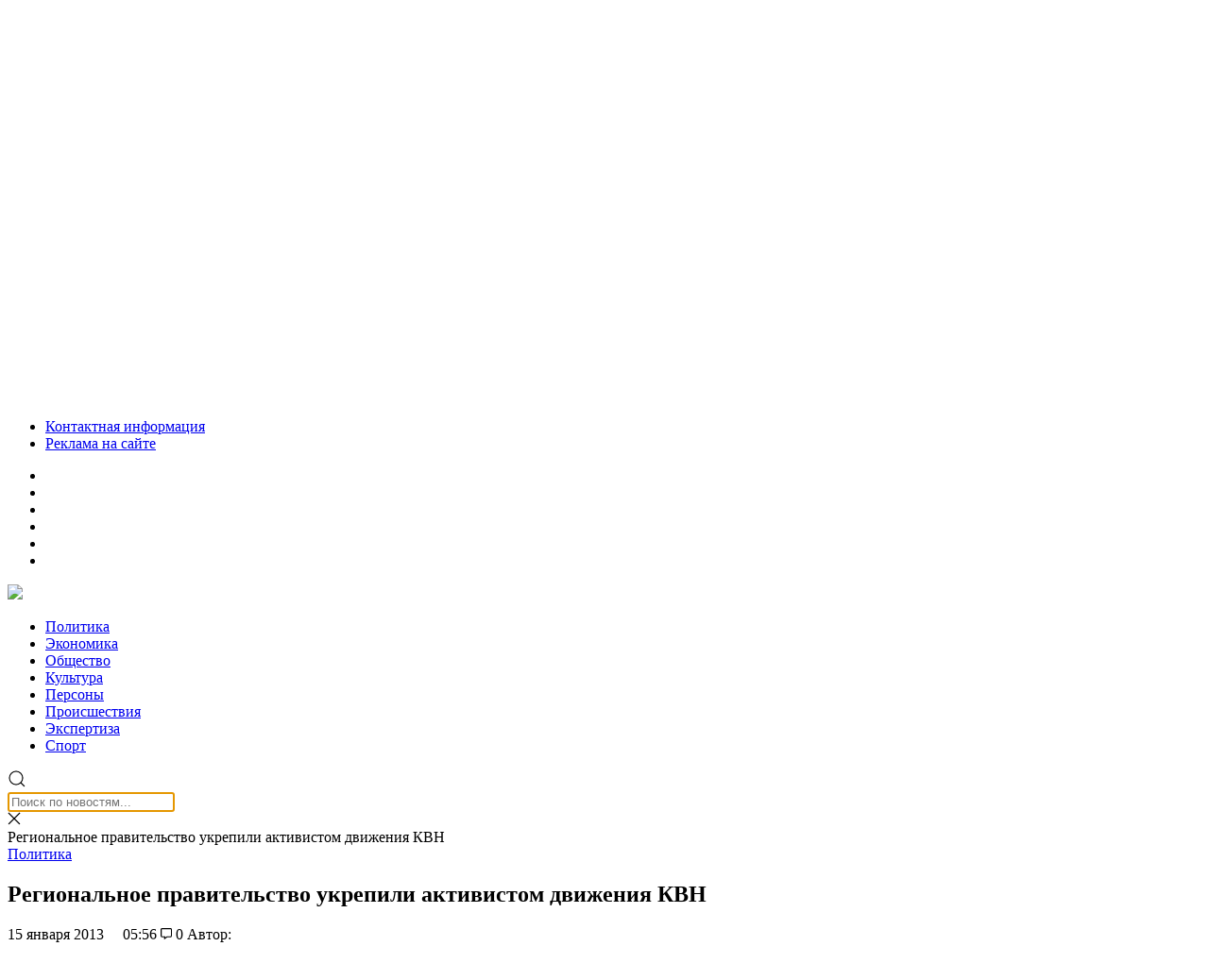

--- FILE ---
content_type: application/javascript; charset=utf-8
request_url: https://news.mediametrics.ru/cgi-bin/b.fcgi?ac=b&m=js&v=1&n=4&id=DivID
body_size: 5379
content:
{
var linkElement = document.createElement('link');
linkElement.setAttribute('rel', 'stylesheet');
linkElement.setAttribute('type', 'text/css');
linkElement.setAttribute('href', "//news.mediametrics.ru/css/w.css");
document.head.appendChild(linkElement);
function VeiwCode(Data, masView, bn) {
var S='<div style="width:100%;display: flex; flex-wrap: wrap; align-items: center; justify-content: center;" onmouseover="blockMouseOver'+bn+'()" onmouseout="blockMouseOver'+bn+'()">';
for(var i=0; i<Data.news.length; i++) {
masView[i]=0;
S+='<div class="article_mm" id="target'+bn+'_'+i+'" style="background-image: url(\''+Data.news[i].image+'\');cursor:pointer;" onclick="winOpen(\''+Data.news[i].linkclick+'\')">';
S+='<div class="mask_mm"></div>';
S+='<div class="title_mm';
if (Data.news[i].title.length>56) S+=' font_sm_mm';
S+='">';
S+=Data.news[i].title;
S+='</div>';
S+='</div>';
}
S+='</div>';
var e = document.getElementById('DivID'); if (e) {e.innerHTML = S; e.id = 'DivIDx'+bn;}
}
var Data56334 = {
"status":1,
"blockview":"//news.mediametrics.ru/cgi-bin/v.fcgi?ac=v&m=gif&t=MTc2OTEwOTA0MS41NjMzNDo1OTM%3d",
"news":[
{"description":"",
"image":"//news.mediametrics.ru/uploads/1762607501blob.jpg",
"imageW":"//news.mediametrics.ru/uploads/1762607501blobw.jpg",
"imageW2":"//news.mediametrics.ru/uploads/1762607501blobw2.jpg",
"linkview":"//news.mediametrics.ru/cgi-bin/v.fcgi?ac=v&m=gif&t=MTc2OTEwOTA0MS41NjMzNTo1OTQ%3d",
"linkclick":"//news.mediametrics.ru/cgi-bin/c.fcgi?ac=c&t=MTc2OTEwOTA0MS41NjMzNTo1OTQ%3d&u=767aHR0cHM6Ly9tZWRpYW1ldHJpY3MucnUvcmF0aW5nL3J1L2RheS5odG1sP2FydGljbGU9NTc0Mzc4NjA%3d",
"title":"Не ешьте эту готовую еду из магазина: список"},
{"description":"",
"image":"//news.mediametrics.ru/uploads/1762608406blob.jpg",
"imageW":"//news.mediametrics.ru/uploads/1762608406blobw.jpg",
"imageW2":"//news.mediametrics.ru/uploads/1762608406blobw2.jpg",
"linkview":"//news.mediametrics.ru/cgi-bin/v.fcgi?ac=v&m=gif&t=MTc2OTEwOTA0MS41NjMzNjo1OTU%3d",
"linkclick":"//news.mediametrics.ru/cgi-bin/c.fcgi?ac=c&t=MTc2OTEwOTA0MS41NjMzNjo1OTU%3d&u=398aHR0cHM6Ly9tZWRpYW1ldHJpY3MucnUvcmF0aW5nL3J1L2RheS5odG1sP2FydGljbGU9MTY4NDg5MzQ%3d",
"title":"Такую зиму в России никто не ждал: как так?!"},
{"description":"",
"image":"//news.mediametrics.ru/uploads/1762607573blob.jpg",
"imageW":"//news.mediametrics.ru/uploads/1762607573blobw.jpg",
"imageW2":"//news.mediametrics.ru/uploads/1762607573blobw2.jpg",
"linkview":"//news.mediametrics.ru/cgi-bin/v.fcgi?ac=v&m=gif&t=MTc2OTEwOTA0MS41NjMzNzo1OTY%3d",
"linkclick":"//news.mediametrics.ru/cgi-bin/c.fcgi?ac=c&t=MTc2OTEwOTA0MS41NjMzNzo1OTY%3d&u=031aHR0cHM6Ly9tZWRpYW1ldHJpY3MucnUvcmF0aW5nL3J1L2RheS5odG1sP2FydGljbGU9MzI3NDU4NDk%3d",
"title":"В ОАЭ произошло жестокое убийство криптомиллионера "},
{"description":"",
"image":"//news.mediametrics.ru/uploads/1762608018blob.jpg",
"imageW":"//news.mediametrics.ru/uploads/1762608018blobw.jpg",
"imageW2":"//news.mediametrics.ru/uploads/1762608018blobw2.jpg",
"linkview":"//news.mediametrics.ru/cgi-bin/v.fcgi?ac=v&m=gif&t=MTc2OTEwOTA0MS41NjMzODo1OTc%3d",
"linkclick":"//news.mediametrics.ru/cgi-bin/c.fcgi?ac=c&t=MTc2OTEwOTA0MS41NjMzODo1OTc%3d&u=116aHR0cHM6Ly9tZWRpYW1ldHJpY3MucnUvcmF0aW5nL3J1L2RheS5odG1sP2FydGljbGU9NTc0NjkxMzg%3d",
"title":"В магазинах России ажиотаж из-за этого продукта: что купить? "}
]
}
var masView56334=[];
var Delay56334=0;
var countV56334=0;
function getGIF56334(url) {
var img = new Image();
img.onload = function() {
countV56334++;
//	console.log('GIF load OK 56334 '+countV56334+'\n');
}
img.src = url;
}
function winOpen(url) {return window.open(url);}
function checkDiv56334(i) {
if (masView56334[i]==-1) {
return 0;
}
var target = document.getElementById('target56334_'+i);
if (!target) {
masView56334[i]=-1;
return 0;
}
var h = (target.getBoundingClientRect().bottom-target.getBoundingClientRect().top)/5;
var w = (target.getBoundingClientRect().right-target.getBoundingClientRect().left)/5;
var targetPosition = {
top: window.pageYOffset + target.getBoundingClientRect().top + h,
left: window.pageXOffset + target.getBoundingClientRect().left + w,
right: window.pageXOffset + target.getBoundingClientRect().right - w,
bottom: window.pageYOffset + target.getBoundingClientRect().bottom - h
};
var windowPosition = {
top: window.pageYOffset,
left: window.pageXOffset,
right: window.pageXOffset + window.innerWidth,
bottom: window.pageYOffset + window.innerHeight
};
if (targetPosition.bottom <= windowPosition.bottom &&
targetPosition.top >= windowPosition.top &&
targetPosition.right <= windowPosition.right &&
targetPosition.left >= windowPosition.left) {
if (masView56334[i]>=5) {
Delay56334 += 25;
setTimeout('getGIF56334("'+Data56334.news[i].linkview+'")', Delay56334);
masView56334[i]=-1;
return 0;
}
masView56334[i]++;
} else {
masView56334[i]=0;
}
return 1;
}
var MouseOver56334=0;
function blockMouseOver56334() {
if (MouseOver56334) return true;
MouseOver56334=1;
getGIF56334(Data56334.blockview);
}
function Visible56334() {
var n=0;
Delay56334=0;
for(var i=0; i<Data56334.news.length; i++) {
if (checkDiv56334(i)>0) n++;
}
if (n>0) setTimeout(Visible56334, 500);
}
if (Data56334.status==1) {
VeiwCode(Data56334, masView56334, '56334');
setTimeout(Visible56334, 250);
}
}
